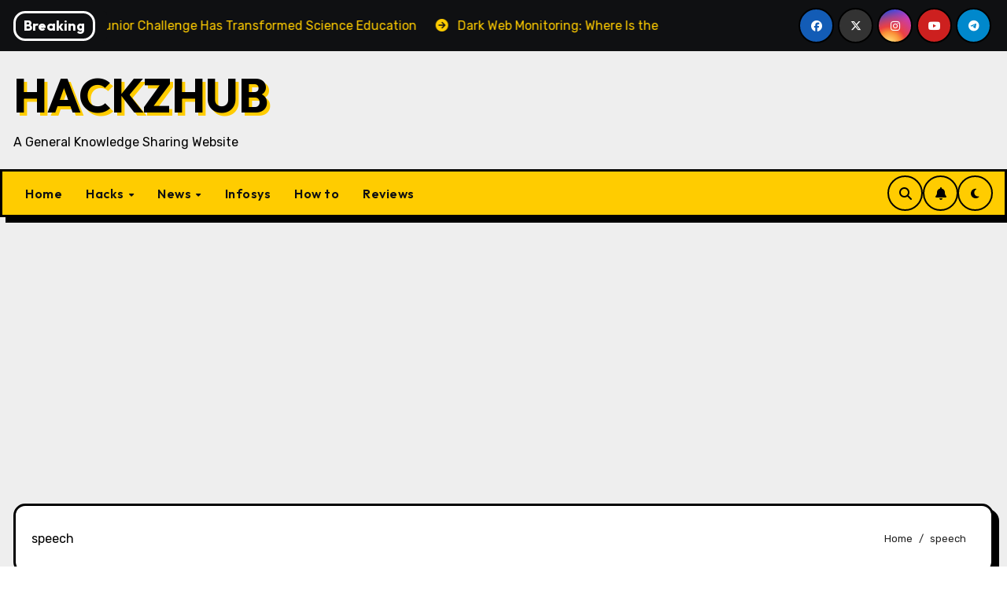

--- FILE ---
content_type: text/html; charset=utf-8
request_url: https://www.google.com/recaptcha/api2/aframe
body_size: 268
content:
<!DOCTYPE HTML><html><head><meta http-equiv="content-type" content="text/html; charset=UTF-8"></head><body><script nonce="B3Yk33M058_zYgdOTXmaXw">/** Anti-fraud and anti-abuse applications only. See google.com/recaptcha */ try{var clients={'sodar':'https://pagead2.googlesyndication.com/pagead/sodar?'};window.addEventListener("message",function(a){try{if(a.source===window.parent){var b=JSON.parse(a.data);var c=clients[b['id']];if(c){var d=document.createElement('img');d.src=c+b['params']+'&rc='+(localStorage.getItem("rc::a")?sessionStorage.getItem("rc::b"):"");window.document.body.appendChild(d);sessionStorage.setItem("rc::e",parseInt(sessionStorage.getItem("rc::e")||0)+1);localStorage.setItem("rc::h",'1768696341622');}}}catch(b){}});window.parent.postMessage("_grecaptcha_ready", "*");}catch(b){}</script></body></html>

--- FILE ---
content_type: text/plain
request_url: https://www.google-analytics.com/j/collect?v=1&_v=j102&a=215788207&t=pageview&_s=1&dl=https%3A%2F%2Fwww.hackzhub.com%2Ftag%2Fspeech%2F&ul=en-us%40posix&dt=speech%20Archives%20-%20HACKZHUB&sr=1280x720&vp=1280x720&_u=IEBAAEABAAAAACAAI~&jid=1292716738&gjid=1880038243&cid=1937257640.1768696339&tid=UA-75914908-1&_gid=687309627.1768696339&_r=1&_slc=1&z=607027254
body_size: -450
content:
2,cG-9CPBR5K6Y0